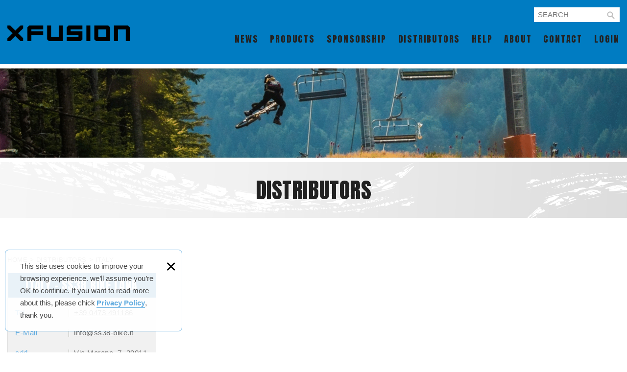

--- FILE ---
content_type: text/html; charset=UTF-8
request_url: https://www.xfusionshox.com/branch/26/1.htm
body_size: 5082
content:
<!DOCTYPE html> 
	<html lang="zh-Hant" class="no-js">
<head>
<meta charset="UTF-8">
<link rel="alternate" hreflang="x-default" href="https://www.xfusionshox.com/"><link rel="alternate" hreflang="en" href="https://www.xfusionshox.com/"><link rel="canonical" href="https://www.xfusionshox.com/branch/26/1.htm" />
<meta name="copyright" content="XFUSION" />
<title>DISTRIBUTORS(PAGE 1) - XFUSION</title>
<meta name="description" content="DISTRIBUTORS - XFUSION" />

<meta name="keywords" content="xfusionshox,fork,rear shock,drop post">

<meta property="og:url" content="https://www.xfusionshox.com/branch/26/1.htm" />
<meta name="twitter:title" content="XFUSION">
<meta property="og:image" content="" />
<meta name="twitter:card" content="summary_large_image">
<meta name="twitter:image" content="">


<link rel="stylesheet" type="text/css" href="https://contentbuilder2.newscanshared.com/assets/minimalist-basic/content.css">
<link rel="stylesheet" type="text/css" href="https://contentbuilder2.newscanshared.com/assets/ionicons/css/ionicons.min.css">
<link rel="stylesheet" type="text/css" href="https://www.xfusionshox.com/css/system/editor.css">

<meta http-equiv="X-UA-Compatible" content="IE=edge">
<meta name="viewport" content="width=device-width, initial-scale=1, maximum-scale=1.0, user-scalable=0">


<link rel="shortcut icon" href="https://www.xfusionshox.com/images/common/app_icon/favicon.ico" type="image/x-icon" />
<link rel="apple-touch-icon" sizes="57x57" href="https://www.xfusionshox.com/images/common/app_icon/apple-touch-icon-57x57.png">
<link rel="apple-touch-icon" sizes="60x60" href="https://www.xfusionshox.com/images/common/app_icon/apple-touch-icon-60x60.png">
<link rel="apple-touch-icon" sizes="72x72" href="https://www.xfusionshox.com/images/common/app_icon/apple-touch-icon-72x72.png">
<link rel="apple-touch-icon" sizes="76x76" href="https://www.xfusionshox.com/images/common/app_icon/apple-touch-icon-76x76.png">
<link rel="apple-touch-icon" sizes="114x114" href="https://www.xfusionshox.com/images/common/app_icon/apple-touch-icon-114x114.png">
<link rel="apple-touch-icon" sizes="120x120" href="https://www.xfusionshox.com/images/common/app_icon/apple-touch-icon-120x120.png">
<link rel="apple-touch-icon" sizes="144x144" href="https://www.xfusionshox.com/images/common/app_icon/apple-touch-icon-144x144.png">
<link rel="apple-touch-icon" sizes="152x152" href="https://www.xfusionshox.com/images/common/app_icon/apple-touch-icon-152x152.png">
<link rel="apple-touch-icon" sizes="180x180" href="https://www.xfusionshox.com/images/common/app_icon/apple-touch-icon-180x180.png">
<link rel="icon" type="image/png" href="https://www.xfusionshox.com/images/common/app_icon/favicon-16x16.png" sizes="16x16">
<link rel="icon" type="image/png" href="https://www.xfusionshox.com/images/common/app_icon/favicon-32x32.png" sizes="32x32">
<link rel="icon" type="image/png" href="https://www.xfusionshox.com/images/common/app_icon/favicon-96x96.png" sizes="96x96">
<link rel="icon" type="image/png" href="https://www.xfusionshox.com/images/common/app_icon/android-chrome-192x192.png" sizes="192x192">
<meta name="msapplication-square70x70logo" content="https://www.xfusionshox.com/images/common/app_icon/smalltile.png" />
<meta name="msapplication-square150x150logo" content="https://www.xfusionshox.com/images/common/app_icon/mediumtile.png" />
<meta name="msapplication-wide310x150logo" content="https://www.xfusionshox.com/images/common/app_icon/widetile.png" />
<meta name="msapplication-square310x310logo" content="https://www.xfusionshox.com/images/common/app_icon/largetile.png" />

<link rel="stylesheet" type="text/css" href="https://design.newscanshared.com/css/normalize.css">

<link href="https://fonts.googleapis.com/css?family=Muli|Alike" rel="stylesheet">
<link rel="stylesheet" type="text/css" href="https://design.newscanshared.com/font/icon-font/style.css">

<link rel="stylesheet" type="text/css" href="https://design.newscanshared.com/css/basic.css">
<link rel="stylesheet" type="text/css" href="https://design.newscanshared.com/css/editor.css">

<link rel="stylesheet" type="text/css" href="https://www.xfusionshox.com/css/common/_editor_style.css">

<link rel="stylesheet" type="text/css" href="https://www.xfusionshox.com/css/common/style.css">

<script src="https://design.newscanshared.com/js/jquery.min.js"></script>
<script defer src="https://design.newscanshared.com/js/modernizr.js"></script>

<script type="text/javascript">
	var csrf_value = '3153142cd47a94bff35c86c9e8637ada';
</script>

<!-- Global site tag (gtag.js) - Google Analytics -->
<script async src="https://www.googletagmanager.com/gtag/js?id=UA-145838996-20"></script>
<script>
  window.dataLayer = window.dataLayer || [];
  function gtag(){dataLayer.push(arguments);}
  gtag('js', new Date());

  gtag('config', 'UA-145838996-20');
</script>
    <link rel="stylesheet" type="text/css" href="https://www.xfusionshox.com/css/common/branch.css">
        </head>
<body>
        <div class="wrapper">
        <header class="site-header">
            	<div class="header-sheet">
		<div class="container">
			<div class="content-text">This site uses cookies to improve your browsing experience. we’ll assume you’re OK to continue. If you want to read more about this, please chick<a target="_blank" rel="nofollow noopener noreferrer" href="https://www.xfusionshox.com/privacy.htm">Privacy Policy</a>, thank you.</div>
			<button type="button" class="close-ontop">×</button>
		</div>
	</div>

<div class="container">
        <div class="site-title"><a href="https://www.xfusionshox.com/" class="logo ibtn">XFUSION</a></div>
    
    <div class="top-nav">
        <div class="search-box">
	<form action="https://www.xfusionshox.com/products_search.htm" method="post">
    		<input type="hidden" name="csrf_test_name" value="3153142cd47a94bff35c86c9e8637ada">
    		<input type="text" name="PdSearch" id="PdSearch" class="form-control" placeholder="SEARCH" value="">
						<button class="ibtn search">SEARCH</button>
	</form>
</div>    </div>
    <nav class="site-nav">
        <ul class="menu list-h dropdown-menu">
	<li><a href="https://www.xfusionshox.com/news/all/1.htm">NEWS</a></li>
    <li class="hover-on">
		<a href="https://www.xfusionshox.com/products/all/1.htm">PRODUCTS</a>
		<ul><li class="hover-on"><a href="https://www.xfusionshox.com/products/21.htm">FORK</a><ul><li class="hover-on"><a href="https://www.xfusionshox.com/products_detail/109.htm">RV1 38 DH</a></li><li class="hover-on"><a href="https://www.xfusionshox.com/products/21_67.htm">REZZA 29"</a></li><li class="hover-on"><a href="https://www.xfusionshox.com/products_detail/42.htm">RV1 (27.5" DH/FR)</a></li><li class="hover-on"><a href="https://www.xfusionshox.com/products_detail/108.htm">VENGEANCE 38(29" FR/AM)</a></li><li class="hover-on"><a href="https://www.xfusionshox.com/products/21_22.htm">TRACE36 (29" FR/AM)</a></li><li class="hover-on"><a href="https://www.xfusionshox.com/products/21_25.htm">SWEEP Boost (27.5" AM/TRAIL)</a></li><li class="hover-on"><a href="https://www.xfusionshox.com/products/21_52.htm">SLIDE Boost (29" AM/TRAIL)</a></li><li class="hover-on"><a href="https://www.xfusionshox.com/products/21_28.htm">SLANT (26" AM/TRAIL)</a></li><li class="hover-on"><a href="https://www.xfusionshox.com/products/21_31.htm">RC32 (27.5/29" XC)</a></li><li class="hover-on"><a href="https://www.xfusionshox.com/products_detail/80.htm">VELVET (26/27.5" XC)</a></li><li class="hover-on"><a href="https://www.xfusionshox.com/products/21_57.htm">OEM Fork</a></li></ul></li><li class="hover-on"><a href="https://www.xfusionshox.com/products/20.htm">REAR SHOCK</a><ul><li class="hover-on"><a href="https://www.xfusionshox.com/products/20_69.htm">REZZA</a></li><li class="hover-on"><a href="https://www.xfusionshox.com/products/20_44.htm">O2 PRO</a></li><li class="hover-on"><a href="https://www.xfusionshox.com/products/20_42.htm">H3C</a></li><li class="hover-on"><a href="https://www.xfusionshox.com/products/20_58.htm">H3A</a></li></ul></li><li class="hover-on"><a href="https://www.xfusionshox.com/products/19.htm">DROP POST</a><ul><li class="hover-on"><a href="https://www.xfusionshox.com/products/19_43.htm">MANIC</a></li></ul></li><li class="hover-on"><a href="https://www.xfusionshox.com/products_detail/52.htm">SERVICE VIDEO</a><ul><li class="hover-on"><a href="https://www.xfusionshox.com/products_detail/52.htm">SERVICE VIDEO</a></li></ul></li><li class="hover-on"><a href="https://www.xfusionshox.com/products/66.htm">PRODUCT VIDEO</a></li><li class="hover-on"><a href="https://www.xfusionshox.com/products_detail/122.htm">ISO 4210-10 PASSED</a></li></ul>    </li>
    <li><a href="https://www.xfusionshox.com/donate/all/1.htm">SPONSORSHIP</a></li>
    <li class="hover-on">
		<a href="https://www.xfusionshox.com/branch/all/1.htm">DISTRIBUTORS</a>
				<ul>
							<li><a href="https://www.xfusionshox.com/branch/52.htm">USA</a></li>
							<li><a href="https://www.xfusionshox.com/branch/17.htm">CANADA</a></li>
							<li><a href="https://www.xfusionshox.com/branch/51.htm">UK</a></li>
							<li><a href="https://www.xfusionshox.com/branch/23.htm">GERMANY</a></li>
							<li><a href="https://www.xfusionshox.com/branch/11.htm">AUSTRALIA</a></li>
							<li><a href="https://www.xfusionshox.com/branch/14.htm">BENELUX</a></li>
							<li><a href="https://www.xfusionshox.com/branch/22.htm">FRANCE</a></li>
							<li><a href="https://www.xfusionshox.com/branch/26.htm">ITALY</a></li>
							<li><a href="https://www.xfusionshox.com/branch/32.htm">MEXICO</a></li>
							<li><a href="https://www.xfusionshox.com/branch/34.htm">NEW ZEALAND</a></li>
							<li><a href="https://www.xfusionshox.com/branch/40.htm">POLAND</a></li>
							<li><a href="https://www.xfusionshox.com/branch/45.htm">SPAIN</a></li>
							<li><a href="https://www.xfusionshox.com/branch/46.htm">SOUTH AFRICA </a></li>
							<li><a href="https://www.xfusionshox.com/branch/57.htm">SWEDEN</a></li>
							<li><a href="https://www.xfusionshox.com/branch/47.htm">SWITZERLAND</a></li>
							<li><a href="https://www.xfusionshox.com/branch/59.htm">ARGENTINA</a></li>
							<li><a href="https://www.xfusionshox.com/branch/56.htm">MORE...</a></li>
					</ul>
		    </li>
		<li class="hover-on">
		<a href="https://www.xfusionshox.com/help/all/1.htm">HELP</a>
		<ul><li class="hover-on"><a href="https://www.xfusionshox.com/help/1.htm">ALL OWNER'S MANUALS</a><ul><li class="hover-on"><a href="https://www.xfusionshox.com/help_detail/1.htm">FORK/REAR SHOCK</a></li><li class="hover-on"><a href="https://www.xfusionshox.com/help_detail/16.htm">DROP POST</a></li></ul></li><li class="hover-on"><a href="https://www.xfusionshox.com/help/3.htm">SETUP GUIDE</a><ul><li class="hover-on"><a href="https://www.xfusionshox.com/help_detail/15.htm">FORK</a></li><li class="hover-on"><a href="https://www.xfusionshox.com/help_detail/14.htm">REAR SHOCK</a></li><li class="hover-on"><a href="https://www.xfusionshox.com/help_detail/13.htm">DROP POST</a></li><li class="hover-on"><a href="https://www.xfusionshox.com/help_detail/12.htm">QUICK FLIP REMOTE</a></li></ul></li><li class="hover-on"><a href="https://www.xfusionshox.com/help_detail/5.htm">AIR & COIL SPRING CHART</a></li><li class="hover-on"><a href="https://www.xfusionshox.com/help_detail/6.htm">OIL & AIR VALUE</a></li><li class="hover-on"><a href="https://www.xfusionshox.com/help_detail/18.htm">NEW CATALOG</a><ul><li class="hover-on"><a href="https://www.xfusionshox.com/help_detail/18.htm">AM</a></li><li class="hover-on"><a href="https://www.xfusionshox.com/help/12_14.htm">OE</a></li></ul></li></ul>	</li>
	    <li class="hover-on">
					<a href="https://www.xfusionshox.com/about/4.htm">ABOUT</a>
							<ul>
											<li><a href="https://www.xfusionshox.com/about/4.htm">COMPANY</a></li>
											<li><a href="https://www.xfusionshox.com/about/5.htm">VIDEOS</a></li>
									</ul>
					    </li>
    <li><a href="https://www.xfusionshox.com/contact.htm">CONTACT</a></li>

    
    <li class="hover-on"><a href="https://www.xfusionshox.com/member_login.htm">LOGIN</a>
        <ul>
            <li><a href="https://www.xfusionshox.com/member_login.htm">LOGIN</a></li>                        <li><a href="https://www.xfusionshox.com/videos/all/1.htm">DISTRIBUTORS LOGIN</a></li>
                    </ul>
    </li>

    
    <li><a href="https://www.xfusionshox.com/disclaimer.htm">DISCLAIMER</a></li>
    <li><a href="https://www.xfusionshox.com/terms.htm">TERMS</a></li>
    <li><a href="https://www.xfusionshox.com/privacy.htm">PRIVACY</a></li>
</ul>    </nav>
</div>


<script>
    // 每頁最上面的注意事項
$(document).ready(function(){
  $(".close-ontop").click(function(){
    $('body').addClass('header-active');
    $(".header-sheet").slideUp(500);
  });
});
</script>
        </header>
        <div class="banner">
    <div class="item">
        <img class="lazyload" data-src="https://www.xfusionshox.com/upload/20200120101706xefqz1.gif" src="https://www.xfusionshox.com/upload/20200120101706xefqz1.gif" alt="">
    </div>
</div>        <main class="site-main">
            <header class="main-top">
                <div class="container">
                    <h1 class="main-title">DISTRIBUTORS</h1>
                </div>
            </header>
            <div class="main-content">
                <div class="container">
                    <section class="content">
                        <ol class="breadcrumb list-inline" itemscope itemtype="https://schema.org/BreadcrumbList">
                            <li itemprop="itemListElement" itemscope
                              itemtype="https://schema.org/ListItem">
                                <a itemprop="item" href="https://www.xfusionshox.com/">
                                <span itemprop="name">HOME</span></a>
                                <meta itemprop="position" content="1" />
                            </li>
                            <li itemprop="itemListElement" itemscope
                              itemtype="https://schema.org/ListItem">
                                <a itemprop="item" href="https://www.xfusionshox.com/branch/all/1.htm">
                                <span itemprop="name">DISTRIBUTORS</span></a>
                                <meta itemprop="position" content="2" />
                            </li>
													<li itemprop="itemListElement" itemscope
							  itemtype="https://schema.org/ListItem">
								<a itemprop="item" href="https://www.xfusionshox.com/branch/26/1.htm">
								<span itemprop="name">ITALY</span></a>
								<meta itemprop="position" content="3" />
							</li>
						                        </ol>
                        <ul class="branch-list list-h">
                                                    <li class="item">
                                <div class="box">
                                    <div class="name">ITALY - SS38 BIKE LANA</div>
                                    <div class="txt">
                                        <table class="table shop-info">
                                            <tbody>
                                                                                                <tr>
                                                    <th>Tel</th>
                                                    <td><a href="tel:+39 0473 491186">+39 0473 491186</a></td>
                                                </tr>
                                                                                                <tr>
                                                    <th>E-Mail</th>
                                                    <td><a href="mailto:info@ss38-bike.it">info@ss38-bike.it</a></td>
                                                </tr>
                                                <tr>
                                                    <th>add</th>
                                                    <td>Via Merano, 7, 39011 Lana BZ, Italy</td>
                                                </tr>
                                                <tr>
                                                    <th>website</th>
                                                    <td><a href="https://www.mtb-suedtirol.com/" target="_blank" rel="nofollow noopener noreferrer">https://www.mtb-suedtirol.com/</a></td>
                                                </tr>
                                            </tbody>
                                        </table>
                                    </div>
                                    <div class="btn-box">
                                                                                <a href="https://goo.gl/maps/APr4TyQLrBHZrVHG7" class="btn simple3 btn_style" target="_blank" rel="nofollow noopener noreferrer" title="GOOGLE MAP">GOOGLE MAP</a>
                                    </div>
                                </div>
                            </li>
                                                </ul>
                        <div class="btn-box">
                                                    </div>
                    </section>
                </div>
            </div>
        </main>
        <footer class="site-footer">
            
<div class="footer-top">
    <div class="container">
        <div class="site-map">
            <ul class="list-inline">
                <li><a href="https://www.xfusionshox.com/">HOME</a></li>
                <li><a href="https://www.xfusionshox.com/news/all/1.htm">NEWS</a></li>
                <li><a href="https://www.xfusionshox.com/products/all/1.htm">PRODUCTS</a></li>
                <li><a href="https://www.xfusionshox.com/donate/all/1.htm">SPONSORSHIP</a></li>
                <li><a href="https://www.xfusionshox.com/branch/all/1.htm">DISTRIBUTORS</a></li>
                <li><a href="https://www.xfusionshox.com/help/all/1.htm">HELP</a></li>
                <li><a href="https://www.xfusionshox.com/about/4.htm">ABOUT</a></li>
                <li><a href="https://www.xfusionshox.com/contact.htm">CONTACT</a></li>
                <li><a href="https://www.xfusionshox.com/member_login.htm">LOGIN</a></li>
                <li><a href="https://www.xfusionshox.com/disclaimer.htm">DISCLAIMER</a></li>
                <li><a href="https://www.xfusionshox.com/terms.htm">TERMS</a></li>
                <li><a href="https://www.xfusionshox.com/privacy.htm">PRIVACY</a></li>
            </ul>
        </div>
    </div>
</div>
<div class="footer-bottom">
    <div class="container">
        <ul class="share list-inline">
    <li><a class="btn facebook" href="https://www.facebook.com/XFusionShox/" target="_blank" rel="nofollow noopener noreferrer" title=""><i class="ic ic-facebook"></i></a></li>
        <li><a class="btn instagram" href="https://www.instagram.com/xfusionshox/" target="_blank" rel="nofollow noopener noreferrer" title=""><i class="ic ic-instagram"></i></a></li>
    <li><a class="btn youtube" href="https://www.youtube.com/channel/UCfzUtc-wrBJqjO7jh1uskkw" target="_blank" rel="nofollow noopener noreferrer" title=""><i class="ic ic-caret-right"></i></a></li>
</ul>        <span class="copyright"> Copyright © XFusion. All Rights Reserved. </span><br>
        <span class="author">Designed by : <a href="https://www.newscan.com.tw" title="NEWSCAN" >NEWSCAN</a>
 </span>
    </div>
</div>

        </footer>
    </div>
    <div class="floating top-hide">
    <a href="#" class="ibtn gotop" title="TOP">TOP</a>
</div>
 <div id="mobile-fixed">
    <ul>
        <li><span class="btn toggle-mmenu toggleBtn" data-toggletag="mmenu-open"><i class="ic ic-m-menu"></i></span></li>
        <li><a href="#mobile-search" class="toggleBtn"><i class="ic ic-m-search"></i></a></li>
                <li><a href="https://www.xfusionshox.com/contact.htm"><i class="ic ic-m-contact"></i></a></li>
                        <li><a href="https://www.xfusionshox.com/"><i class="ic ic-m-home"></i></a></li>
    </ul>
</div>
<div id="member-box">
    <ul class="member-list list-v">
        <li><a href="https://www.xfusionshox.com/member_login.htm">會員登入</a></li>
        <li><a href="https://www.xfusionshox.com/member_login_fancybox.htm" class="fancybox-login">會員登入(燈箱)</a></li>
        <li><a href="https://www.xfusionshox.com/member_register.htm">加入會員</a></li>
        <li><a href="https://www.xfusionshox.com/member_forgot.htm">忘記密碼</a></li>
        <li><a href="https://www.xfusionshox.com/member_password.htm">密碼修改</a></li>
        <li><a href="https://www.xfusionshox.com/order.htm">訂單查詢</a></li>
        <li><a href="https://www.xfusionshox.com/member_edit.htm">個人資料修改</a></li>
        <li><a href="https://www.xfusionshox.com/member_login.htm">會員登出</a></li>
        <li><a href="https://www.xfusionshox.com/paid_inform.htm">填寫匯款通知</a></li>
    </ul>
</div>
<div id="mobile-search">
    <div class="search-box">
	<form action="https://www.xfusionshox.com/products_search.htm" method="post">
    		<input type="hidden" name="csrf_test_name" value="3153142cd47a94bff35c86c9e8637ada">
    		<input type="text" name="PdSearch" id="PdSearch" class="form-control" placeholder="SEARCH" value="">
						<button class="ibtn search">SEARCH</button>
	</form>
</div></div>
<span class="btn toggle-mmenu-cover toggleBtn" data-toggletag="mmenu-open"></span>
<div id="mobile-menu">
    <div class="language-menu">
                <span class="btn toggle-mmenu-close toggleBtn" data-toggletag="mmenu-open"><i class="ic ic-m-close"></i></span>
    </div>
    <div class="main-menu">
                <ul class="menu list-h dropdown-menu">
	<li><a href="https://www.xfusionshox.com/news/all/1.htm">NEWS</a></li>
    <li class="hover-on">
		<a href="https://www.xfusionshox.com/products/all/1.htm">PRODUCTS</a>
		<ul><li class="hover-on"><a href="https://www.xfusionshox.com/products/21.htm">FORK</a><ul><li class="hover-on"><a href="https://www.xfusionshox.com/products_detail/109.htm">RV1 38 DH</a></li><li class="hover-on"><a href="https://www.xfusionshox.com/products/21_67.htm">REZZA 29"</a></li><li class="hover-on"><a href="https://www.xfusionshox.com/products_detail/42.htm">RV1 (27.5" DH/FR)</a></li><li class="hover-on"><a href="https://www.xfusionshox.com/products_detail/108.htm">VENGEANCE 38(29" FR/AM)</a></li><li class="hover-on"><a href="https://www.xfusionshox.com/products/21_22.htm">TRACE36 (29" FR/AM)</a></li><li class="hover-on"><a href="https://www.xfusionshox.com/products/21_25.htm">SWEEP Boost (27.5" AM/TRAIL)</a></li><li class="hover-on"><a href="https://www.xfusionshox.com/products/21_52.htm">SLIDE Boost (29" AM/TRAIL)</a></li><li class="hover-on"><a href="https://www.xfusionshox.com/products/21_28.htm">SLANT (26" AM/TRAIL)</a></li><li class="hover-on"><a href="https://www.xfusionshox.com/products/21_31.htm">RC32 (27.5/29" XC)</a></li><li class="hover-on"><a href="https://www.xfusionshox.com/products_detail/80.htm">VELVET (26/27.5" XC)</a></li><li class="hover-on"><a href="https://www.xfusionshox.com/products/21_57.htm">OEM Fork</a></li></ul></li><li class="hover-on"><a href="https://www.xfusionshox.com/products/20.htm">REAR SHOCK</a><ul><li class="hover-on"><a href="https://www.xfusionshox.com/products/20_69.htm">REZZA</a></li><li class="hover-on"><a href="https://www.xfusionshox.com/products/20_44.htm">O2 PRO</a></li><li class="hover-on"><a href="https://www.xfusionshox.com/products/20_42.htm">H3C</a></li><li class="hover-on"><a href="https://www.xfusionshox.com/products/20_58.htm">H3A</a></li></ul></li><li class="hover-on"><a href="https://www.xfusionshox.com/products/19.htm">DROP POST</a><ul><li class="hover-on"><a href="https://www.xfusionshox.com/products/19_43.htm">MANIC</a></li></ul></li><li class="hover-on"><a href="https://www.xfusionshox.com/products_detail/52.htm">SERVICE VIDEO</a><ul><li class="hover-on"><a href="https://www.xfusionshox.com/products_detail/52.htm">SERVICE VIDEO</a></li></ul></li><li class="hover-on"><a href="https://www.xfusionshox.com/products/66.htm">PRODUCT VIDEO</a></li><li class="hover-on"><a href="https://www.xfusionshox.com/products_detail/122.htm">ISO 4210-10 PASSED</a></li></ul>    </li>
    <li><a href="https://www.xfusionshox.com/donate/all/1.htm">SPONSORSHIP</a></li>
    <li class="hover-on">
		<a href="https://www.xfusionshox.com/branch/all/1.htm">DISTRIBUTORS</a>
				<ul>
							<li><a href="https://www.xfusionshox.com/branch/52.htm">USA</a></li>
							<li><a href="https://www.xfusionshox.com/branch/17.htm">CANADA</a></li>
							<li><a href="https://www.xfusionshox.com/branch/51.htm">UK</a></li>
							<li><a href="https://www.xfusionshox.com/branch/23.htm">GERMANY</a></li>
							<li><a href="https://www.xfusionshox.com/branch/11.htm">AUSTRALIA</a></li>
							<li><a href="https://www.xfusionshox.com/branch/14.htm">BENELUX</a></li>
							<li><a href="https://www.xfusionshox.com/branch/22.htm">FRANCE</a></li>
							<li><a href="https://www.xfusionshox.com/branch/26.htm">ITALY</a></li>
							<li><a href="https://www.xfusionshox.com/branch/32.htm">MEXICO</a></li>
							<li><a href="https://www.xfusionshox.com/branch/34.htm">NEW ZEALAND</a></li>
							<li><a href="https://www.xfusionshox.com/branch/40.htm">POLAND</a></li>
							<li><a href="https://www.xfusionshox.com/branch/45.htm">SPAIN</a></li>
							<li><a href="https://www.xfusionshox.com/branch/46.htm">SOUTH AFRICA </a></li>
							<li><a href="https://www.xfusionshox.com/branch/57.htm">SWEDEN</a></li>
							<li><a href="https://www.xfusionshox.com/branch/47.htm">SWITZERLAND</a></li>
							<li><a href="https://www.xfusionshox.com/branch/59.htm">ARGENTINA</a></li>
							<li><a href="https://www.xfusionshox.com/branch/56.htm">MORE...</a></li>
					</ul>
		    </li>
		<li class="hover-on">
		<a href="https://www.xfusionshox.com/help/all/1.htm">HELP</a>
		<ul><li class="hover-on"><a href="https://www.xfusionshox.com/help/1.htm">ALL OWNER'S MANUALS</a><ul><li class="hover-on"><a href="https://www.xfusionshox.com/help_detail/1.htm">FORK/REAR SHOCK</a></li><li class="hover-on"><a href="https://www.xfusionshox.com/help_detail/16.htm">DROP POST</a></li></ul></li><li class="hover-on"><a href="https://www.xfusionshox.com/help/3.htm">SETUP GUIDE</a><ul><li class="hover-on"><a href="https://www.xfusionshox.com/help_detail/15.htm">FORK</a></li><li class="hover-on"><a href="https://www.xfusionshox.com/help_detail/14.htm">REAR SHOCK</a></li><li class="hover-on"><a href="https://www.xfusionshox.com/help_detail/13.htm">DROP POST</a></li><li class="hover-on"><a href="https://www.xfusionshox.com/help_detail/12.htm">QUICK FLIP REMOTE</a></li></ul></li><li class="hover-on"><a href="https://www.xfusionshox.com/help_detail/5.htm">AIR & COIL SPRING CHART</a></li><li class="hover-on"><a href="https://www.xfusionshox.com/help_detail/6.htm">OIL & AIR VALUE</a></li><li class="hover-on"><a href="https://www.xfusionshox.com/help_detail/18.htm">NEW CATALOG</a><ul><li class="hover-on"><a href="https://www.xfusionshox.com/help_detail/18.htm">AM</a></li><li class="hover-on"><a href="https://www.xfusionshox.com/help/12_14.htm">OE</a></li></ul></li></ul>	</li>
	    <li class="hover-on">
					<a href="https://www.xfusionshox.com/about/4.htm">ABOUT</a>
							<ul>
											<li><a href="https://www.xfusionshox.com/about/4.htm">COMPANY</a></li>
											<li><a href="https://www.xfusionshox.com/about/5.htm">VIDEOS</a></li>
									</ul>
					    </li>
    <li><a href="https://www.xfusionshox.com/contact.htm">CONTACT</a></li>

    
    <li class="hover-on"><a href="https://www.xfusionshox.com/member_login.htm">LOGIN</a>
        <ul>
            <li><a href="https://www.xfusionshox.com/member_login.htm">LOGIN</a></li>                        <li><a href="https://www.xfusionshox.com/videos/all/1.htm">DISTRIBUTORS LOGIN</a></li>
                    </ul>
    </li>

    
    <li><a href="https://www.xfusionshox.com/disclaimer.htm">DISCLAIMER</a></li>
    <li><a href="https://www.xfusionshox.com/terms.htm">TERMS</a></li>
    <li><a href="https://www.xfusionshox.com/privacy.htm">PRIVACY</a></li>
</ul>    </div>
    <div class="share-menu">
        <ul class="share list-inline">
    <li><a class="btn facebook" href="https://www.facebook.com/XFusionShox/" target="_blank" rel="nofollow noopener noreferrer" title=""><i class="ic ic-facebook"></i></a></li>
        <li><a class="btn instagram" href="https://www.instagram.com/xfusionshox/" target="_blank" rel="nofollow noopener noreferrer" title=""><i class="ic ic-instagram"></i></a></li>
    <li><a class="btn youtube" href="https://www.youtube.com/channel/UCfzUtc-wrBJqjO7jh1uskkw" target="_blank" rel="nofollow noopener noreferrer" title=""><i class="ic ic-caret-right"></i></a></li>
</ul>    </div>
</div>
<script defer src="https://design.newscanshared.com/js/jquery.scrollTo/jquery.scrollTo.min.js"></script>

<script defer src="https://design.newscanshared.com/js/basic.js"></script>
<script defer src="https://www.xfusionshox.com/scripts/main.js"></script>
<script async src="https://www.xfusionshox.com/scripts/lazysizes.min.js"></script>

<link href="https://www.xfusionshox.com/scripts/system/alertify.js-0.3.11/alertify.core.css" rel="stylesheet">  
<link href="https://www.xfusionshox.com/scripts/system/alertify.js-0.3.11/alertify.default.css" rel="stylesheet">  
<script defer src="https://www.xfusionshox.com/scripts/system/alertify.js-0.3.11/alertify.min.js"></script> 
<script type="text/javascript">
	function reset () {
		alertify.set({
			labels : {
				ok     : "OK",
				cancel : "CANCEL"
			},
			delay : 5000,
			buttonReverse : true,
			buttonFocus   : "ok"
		});
	}
</script>
<script type="text/javascript">
	$(document).ready(function() {
	    $('#Imageid').parent('a').click(function() {
	    	$.ajax({
	    		type: "get",
	    		url:  'https://www.xfusionshox.com/ajax/captcha_show.htm',
	    		success: function(msg){
	    			$('#Imageid').parent('a').html(msg);
	    		}		
	    	});
	        return false;
	    });
	});
</script>





<script type="text/javascript">
 var showtype;
 $('.btn-box a').on('click',function(){
     showtype = location.hash;
     var href1 = $(this).attr('href').toString().split("#");
     var href = href1[0];
     $(this).attr('href',href+showtype);
 });
 function changePage() {
  var page = $('#page_s :selected').val();
  showtype = location.hash;
  location.href = page+showtype;
 }
</script>

<script language="javascript" >
	function check(obj){       
		var re=/https?|www|([a-z0-9+!*(),;?&=$_.-]+(:[a-z0-9+!*(),;?&=$_.-]+)?)?([a-z0-9-.]*^(?!.*@).*)\.([a-z]{2,4})(:[0-9]{2,5})?(\/([a-z0-9+$_%-]\.?)+)*\/?(\?[a-z+&\$_.-][a-z0-9;:&%=+\/$_.-]*)?(#[a-z_.-][a-z0-9+$%_.-]*)?/gmi;
			if (re.test(obj.value)) { //網址稽核不區分大小寫(不能有http、www與網址)
				// obj.value="";
				alertify.alert("Can not enter URL", function () {
				});
				return false;
			}
	}
</script>
</body>
</html>


--- FILE ---
content_type: text/css
request_url: https://www.xfusionshox.com/css/common/_editor_style.css
body_size: 1731
content:
/*********** Ã¥â€°ÂÃ¥Â¾Å’Ã¥ÂÂ°Ã§Â·Â¨Ã¨Â¼Â¯Ã¥â„¢Â¨Ã¥Ââ‚¬Ã¥Â¡Å Ã¥â€¦Â±Ã§â€Â¨Ã§Å¡â€žCSSÃ¨Â¨Â­Ã¥Â®Å¡ ***********/

img {
    max-width: 100%;
    max-height: 100%;
    height: auto !important;
    display: inline-block;
    vertical-align: middle;
    line-height: 1;
}
.clearfix:after {
    visibility: hidden;
    display: block;
    font-size: 0;
    content: " ";
    clear: both;
    height: 0;
}
/* start commented backslash hack \*/
* html .clearfix { height: 1%; }
.clearfix { display: block; }

.col {
    box-sizing: border-box;
}

.about-layout {
    margin: 0 -30px;
}
.about-layout .row {
    display: table;
    width: 100%;
    table-layout: fixed;
    border-spacing: 30px 0;
}
.about-layout .col {
    display: table-cell;
    vertical-align: middle;
    width: 50%;
}
.about-title {
    color: #228dcc;
    font-size: 33px;
    letter-spacing: 3px;
    font-weight: normal;
    text-align: center;
    line-height: 1.2;
    margin: 0 0 0.8em;
}
.news-title {
    color: #228dcc;
    font-size: 25px;
    letter-spacing: 3px;
    font-weight: normal;
    line-height: 1.2;
    margin: 0 0 15px;
}
.history-title {
    font-size: 25px;
    text-align: center;
    letter-spacing: 2px;
    border-top: 1px solid #ddd;
    margin: 2em 0 0.5em;
}
.history-title span {
    display: inline-block;
    vertical-align: top;
    margin-top: -22px;
    background: #fff;
    padding: 0 40px;
}
.about-layout2 .row {
    margin: 0 -15px;
}
.about-layout2 .col {
    width: 33.33%;
    float: left;
    padding: 0 15px;
}
.products-editor-title {
    color: #228dcc;
    font-size: 33px;
    letter-spacing: 3px;
    font-weight: normal;
    line-height: 1.2;
    margin: 0 0 0.8em;
}
.service-list {
    margin: 0 -2%;
    padding: 0;
    list-style-type: none;
}
.service-list:after {
    visibility: hidden;
    display: block;
    font-size: 0;
    content: " ";
    clear: both;
    height: 0;
}
.service-list .item {
    float: left;
    width: 50%;
    padding: 0 2%;
    margin-bottom: 40px;
    box-sizing: border-box;
}
.service-list .item:nth-child(2n+1) {
    clear: left;
}
.service-list .item:after {
    visibility: hidden;
    display: block;
    font-size: 0;
    content: " ";
    clear: both;
    height: 0;
}
.service-list .box,
.index-service-item {
    display: table;
    width: 100%;
    table-layout: fixed;
}
.service-list .pic-box,
.index-service-item .pic-box {
    display: table-cell;
    vertical-align: top;
    width: 210px;
}
.service-list .pic,
.index-service-item .pic {
    max-width: 200px;
    border: 5px solid #ccc;
    overflow: hidden;
    border-radius: 200px;
}
.service-list .txt-box,
.index-service-item .txt-box {
    display: table-cell;
    vertical-align: middle;
    padding-left: 15px;
}
.service-list .name,
.index-service-item .name {
    font-size: 20px;
    font-weight: bold;
    color: #222;
    line-height: 1.5;
    margin-bottom: 5px;
}

.index-service .row {
    display: table;
    width: 100%;
    table-layout: fixed;
}
.index-service .col {
    display: table-cell;
    vertical-align: middle;
    width: 50%;
    padding: 0 4%;
}
.index-service .col2 {
    border: 1px solid #ddd;
    border-width: 0 0 0 1px;
}
.index-service-list {
    padding: 0;
    margin: 0;
    list-style-type: none;
}
.index-service-list li {
    padding-left: 22px;
    position: relative;
    margin: 6px 0;
}
.index-service-list li:before {
    content: '';
    display: inline-block;
    width: 3px;
    height: 3px;
    border: 3px solid #228dcc;
    border-radius: 6px;
    left: 5px;
    top: 5px;
    position: absolute;
}

.terms-title {
    color: #007CC2;
    font-size: 18px;
    margin: 0 0 5px;
}


.contact-editor {
    max-width: 1000px;
    margin: 0 auto;
}
.contact-editor .col {
    float: left;
    width: 50%;
}
.contact-editor .col2 {
    padding-left: 6%;
}
.contact-map {
    height: 350px;
    border: 1px solid #ddd;
    padding: 5px;
}
.contact-map iframe {
    display: block;
    max-height: 100%;
}
.company-name {
    max-width: 241px;
    margin: 10px 0 30px;
}
.contact-info-list {
    padding: 0;
    margin: 0;
}
.contact-info-list dt {
    color: #047ec3;
    font-size: 16px;
    font-weight: bold;
    margin: 5px 0;
}
.contact-info-list dd {
    margin: 0;
    padding: 0;
}
.contact-info-list .icon {
    background-image: url('../../images/common/contact/info_ic.png');
    width: 30px;
    height: 30px;
    margin: 0 10px 4px 0;
    vertical-align: middle;
}
.contact-info-list .icon.tel { background-position: 0 0; }
.contact-info-list .icon.fax { background-position: 0 100%; }
.contact-info-list a:hover {
    text-decoration: underline;
}
.email-link {
    color: #78b6e7;
    text-decoration: underline;
}

.news-editor .row {
    margin: 0 -20px;
}
.news-editor .col {
    padding: 0 20px;
    float: left;
    width: 50%;
}

/*----- ABOUT -----*/
.about-page {

    
}
.about-page .row {
    margin: 0 auto 30px;
}
.about-page .row:after {
    visibility: hidden;
    display: block;
    font-size: 0;
    content: ' ';
    clear: both;
    height: 0;
}
.about-page .col {
    width: 40%;
    -webkit-box-sizing: border-box;
    -moz-box-sizing: border-box;
    box-sizing: border-box;
    float: left;
}
.about-page .col+.col {
    width:55%;
}
.about-page .col+.col {
    margin-left: 5%;
}
.about-page .col-3 {
    width: 54%;
}
.about-page .col-4 {
    width: 45%;
    margin: 0 auto;
    text-align: center;
}
.about-page .col .title {
    color: #5F5F60;
    font-size: 32px;
    text-align: left;
    font-family: 'Anton', sans-serif;
    margin: auto;
    letter-spacing: 0.2em;
    line-height: 1.4;
    margin-bottom: 27px;
}

.about-page .col .txt {
    text-align: center;
    margin: auto;
}

@media screen and (max-width: 1200px){
.about-page .col {
    float: none;
    margin:0 auto 20px;
    width: 100%;
    text-align: center;
}
.about_txt{
    text-align: left;
}
}

@media screen and (max-width: 1400px) {
    .index-service .col1 {
        padding-left: 2%;
    }
    .index-service .col2 {
        padding-right: 2%;
    }
}
@media screen and (max-width: 1300px) {
    .service-list {
        max-width: 960px;
        margin: 0 auto;
    }
    .service-list .item {
        width: 100%;
        display: block;
    }
    .index-service .col1 {
        padding-left: 0;
    }
    .index-service .col2 {
        padding-right: 0;
    }
}
@media screen and (max-width: 1000px) {
    .about-layout {
        margin: 0;
    }
    .about-layout .row,
    .about-layout .col {
        display: block;
        width: auto;
    }
    .about-layout .col {
        padding: 0 0 1.5em;
    }
    .news-editor .col {
        width: 100%;
    }
    .index-service .row,
    .index-service .col {
        display: block;
        width: auto;
    }
    .index-service .col {
        padding: 0;
    }
    .index-service .col2 {
        padding-top: 25px;
        margin-top: 30px;
        border-width: 1px 0 0;
    }
}
@media screen and (max-width: 767px) {
    .about-layout2 .col {
        float: none;
        width: auto;
        padding-bottom: 2em;
    }
    .about-title {
        font-size: 24px;
    }
    .history-title {
        font-size: 20px;
    }
    .history-title span {
        padding: 0 20px;
        margin-top: -18px;
    }
    .contact-editor .col {
        width: 100%;
        padding: 0;
    }
    .contact-map {
        height: 300px;
        margin-bottom: 1.8em;
    }
    .about-page .col .title{
        font-size: 28px;
        margin:0 auto 15px;
    }
    .about-page .col+.col{
        width: 100%;
        margin: 0 auto;
    }
}
@media screen and (max-width: 639px) {
    .service-list .item,
    .service-list .pic-box,
    .service-list .txt-box,
    .index-service-item,
    .index-service-item .pic-box,
    .index-service-item .txt-box {
        display: block;
        float: none;
        width: auto;
        margin: 0 auto 20px;
    }
    .service-list .item {
        margin-bottom: 40px;
        max-width: 360px;
        padding: 0;
    }
    .service-list .pic-box,
    .index-service-item .pic-box {
        max-width: 210px;
        height: auto;
    }
    .service-list .txt-box,
    .index-service-item .txt-box {
        padding-left: 0;
    }
    .service-list .name,
    .index-service-item .name {
        text-align: center;
    }
}
@media screen and (max-width: 600px) {
    .contact-map {
        height: 200px;
    }
}

--- FILE ---
content_type: text/css
request_url: https://www.xfusionshox.com/css/common/style.css
body_size: 7662
content:
@charset 'utf-8';
@import url('https://fonts.googleapis.com/css?family=Anton');
.lazyload,.lazyloaded{
    width: 100%;
}

/*------------ basic ------------*/
body {
    font-family: Arial, '微軟正黑體',  '文泉驛正黑', 'WenQuanYi Zen Hei', '儷黑 Pro', 'LiHei Pro','Microsoft JhengHei',  '微软雅黑', 'メイリオ', '맑은 고딕', sans-serif;
    color: #666;
    font-size: 15px;
    line-height: 1.7;
    letter-spacing: 0.035em;
}
.container {
    padding: 0 15px;
    max-width: 1470px;
}
.list-h > li a, .list-h .item a, .list-v li a{
    display: inline-block;
}
.box{
    display: block;
    position: relative;
}
.site-main{
    padding: 0 0 100px;
}
/*------------ / basic ------------*/
/*--- 隱私權 ---*/

.header-sheet {
    position: fixed;
    max-width: 100%;
    bottom: 43px;
    left: 10px;
    width: 320px;
    padding: 20px 25px 20px 15px;
    height: auto;
    text-align: left;
    z-index: 9999;
    background-color: rgba(255,255,255,0.9);
    color: #444;
    border-radius: 8px;
    border:solid 1px #64ade0;
    letter-spacing: 0;
}
.header-sheet .close-ontop {
    color: #000;
    opacity: 1;
    font-size: 2.4rem;
    position: absolute;
    right: -14px;
    top: 13px;
    transform: translateY(-50%);
    font-weight: 100;
}
button.close-ontop {
    -webkit-appearance: none;
    padding: 0;
    cursor: pointer;
    background: 0 0;
    border: 0;
    }
.close-ontop {
    float: right;
    font-size: 21px;
    font-weight: 700;
    line-height: 1;
    color: #000;
    text-shadow: 0 1px 0 #fff;
    filter: alpha(opacity=20);
    opacity: .2;
}
.header-sheet a {
    color:#64ade0;
    font-weight: bold;
    padding-left: 3px;
    text-decoration: underline;
    text-underline-position: under;
}
/*---! 隱私權 ---*/
/*------------ icon ------------*/
.icon {
    text-indent: 100%;
    white-space: nowrap;
    overflow: hidden;
    text-align: left;
    display: inline-block;
    vertical-align: middle;
    background-repeat: no-repeat;
    background-image: url('../../images/common/icons.png');
    width: 25px;
    height: 25px;
}
.icon.require {
    background: #007CC2;
    width: 8px;
    height: 8px;
    border-radius: 8px;
    margin: 0 3px 3px;
}

/*------------ / icon ------------*/

/*------------ btn ------------*/

.share .btn {
    color: #fff;
    font-size: 34px;
    width: 60px;
    height: 60px;
    line-height: 60px;
    border-radius: 30px;
    background: #bbb;
    margin: 0 12px;
}
.share .btn:hover {
    background: #50bdf7;
}
.share .btn .ic {
    vertical-align: middle;
    margin-bottom: 5px;
}
.ibtn.fb-fans-page {
    background-image: url('../../images/common/fb_page.png');
    width: 100px;
    height: 100px;
}
.ibtn.fb-fans-page:hover {
    opacity: 0.75;
}
.ibtn.more {
    background-image: url('../../images/common/btn_more.png');
    width: 101px;
    height: 29px;
}

.btn.simple {
    max-width: 168px;
    width: 100%;
    height: 36px;
    color: #FFF;
    font-size: 15px;
    letter-spacing: 0.05em;
    line-height: 36px;
    border-radius: 20px;
    position: relative;
    margin: 0 8px 10px;
}
.btn.simple:hover {
    letter-spacing: 0.2em;
}
.btn.simple .ic {
    vertical-align: middle;
    font-size: 22px;
    margin: 0 6px 6px;
}
.btn.simple .ic-angle-right{
    position:relative;
    top:1px;
}
.btn.simple2 {
    width: 100%;
    max-width: 356px;
    color: #fff;
    background: #000;
    font-size: 16px;
    font-weight: bold;
    line-height: 35px;
    box-shadow: 0 0 10px 0 rgba(0,0,0,0.5);
}
.btn.simple2:hover {
    background: #007CC2;
}
.btn.simple3 {
    width: 100%;
    color: #fff;
    
    font-size: 20px;
    
    
    letter-spacing: 0.08em;
}
.btn.simple3:hover {
    
}
.btn.simple3.btn_style:hover:before{
transform: translateX(1000px)  skewX(-15deg);  
}
.btn.simple3.btn_style:hover:after{
transform: translateX(1000px) skewX(-15deg);  
}
.btn.normal {
    color: #fff;
    /* background: #fff; */
    /* font-size: 14px; */
    padding: 0 10px;
    min-width: 160px;
    /* line-height: 32px; */
    /* border: 1px solid #999; */
    margin: 0 2px 10px;
}
.btn.normal:hover {
    border-color: #228dcc;
}
.btn.normal .icon {
    margin: 0 4px 3px 0;
}
.btn.normal .icon.home {
    background-position: 0 0;
}
.btn.normal .icon.cart {
    background-position: -25px 0;
}
.btn.normal .icon.cart2 {
    background-position: -50px 0;
}
.btn.normal .icon.order {
    background-position: -75px 0;
}
.btn.normal .icon.money {
    background-position: -100px 0;
}
.btn.pure {
    color: #007CC2;
    line-height: 30px;
    margin: 0 5px 10px;
    text-decoration: underline;
}
.btn.pure:hover {
    color: #888;
    text-decoration: none;
}
/*----- btn_style -------*/
.btn_style{
    font-family: 'Anton', sans-serif;
  background: #333;
  color: #ccc;
  width: 150px;
  height: 50px;
  line-height: 50px;
  border: 0;
  font-size: 18px;
  border-radius: 4px;
  transition:all  .3s ease;
  overflow: hidden;
  position: relative;
}

  .btn_style:before{
    content: '';
    display: block;
    position: absolute;
    background: rgba(255,255,255,0.5);
    width: 60px;
    height: 100%;
    left: 0;
    top: 0;
    opacity: .5;
    filter: blur(30px);
    transform: translateX(-100px)  skewX(-15deg);
    transition:all  .7s ease;
  }
  .btn_style:after{
    content: '';
    display: block;
    position: absolute;
    background: rgba(255,255,255,0.2);
    width: 30px;
    height: 100%;
    left: 30px;
    top: 0;
    opacity: 0;
    filter: blur(5px);
    transform: translateX(-100px) skewX(-15deg);
    transition:all  .7s ease;
  }
  .btn_style:hover{
    background: #228dcc;
  }
  .btn_style:hover:before{
    transform: translateX(300px)  skewX(-15deg);  
    opacity: 0.6;
    
  }
  .btn_style:hover:after{
    transform: translateX(300px) skewX(-15deg);  
    opacity: 1;
    
  }
/*------------ / btn ------------*/

/*------------ site_header ------------*/
.site-header {
    position: fixed;
    top: 0;
    width: 100%;
    background:#007cc2;
    z-index: 999;
}
.wrapper{
    padding-top: 131px;
}
.site-title {
    position: relative;
    z-index: 5;
    float: left;
    padding: 48px 0 43px;
}
.site-title .logo {
    background: url('../../images/common/logo.png') 50% 50% no-repeat;
    background-size: contain;
    width: 309px;
    height: 40px;
    transition: all .3s ease;
}
.site-title .logo:hover {
    opacity: .7;
}


.top-nav {
    position: absolute;
    z-index: 10;
    right: 15px;
    top: 15px;
}
.top-nav > * {
    display: inline-block;
    vertical-align: middle;
}
.top-nav .icon {
    margin: 0 3px 3px 0;
}
.top-nav .icon.lock  { background-position: -100px -25px; }
.top-nav .icon.order { background-position:  -75px -25px; }
.top-nav .icon.money { background-position:  -50px -25px; }
.top-nav .icon.cart  { background-position:  -25px -25px; }

.func-menu {
    margin-right: 10px;
}
.func-menu > li+li:before {
    content: '';
    display: inline-block;
    vertical-align: middle;
    width: 1px;
    height: 18px;
    background: url('../../images/common/border_dot_v.png') repeat-y;
}
.func-menu > li > a {
    font-family: 'Century Gothic', CenturyGothic, AppleGothic, 'Muli', '文泉驛正黑', 'WenQuanYi Zen Hei', '儷黑 Pro', 'LiHei Pro', '微軟正黑體', 'Microsoft JhengHei',  '微软雅黑', 'メイリオ', '맑은 고딕', sans-serif;
    color: #555;
    font-size: 13px;
    letter-spacing: 0.05em;
    line-height: 28px;
    padding: 0 10px;
}
.func-menu > li > a:hover {
    color: #228dcc;
}
.func-menu li.gocart {
    position: relative;
}
.func-menu li.gocart:before {
    display: none;
}
.func-menu li.gocart > a {
    padding: 0;
}
.func-menu li.gocart.active > a,
.func-menu li.gocart > a:hover {
    text-decoration: none;
}
.func-menu li.gocart > a .qty {
    display: inline-block;
    color: #fff;
    font-size: 16px;
    font-weight: bold;
    text-align: center;
    background: #228dcc;
    line-height: 25px;
    min-width: 25px;
    padding: 0 5px;
    border-radius: 25px;
    box-sizing: border-box;
    position: relative;
    bottom: 7px;
    left: -2px;
}
.func-menu li.gocart.active > a .qty:after,
.func-menu li.gocart > a:hover .qty:after {
    content: '';
    display: block;
    border-top: 1px solid #000;
    position: absolute;
    left: 3px;
    right: 3px;
    bottom: -5px;
}
.func-menu .cart-box {
    position: absolute;
    z-index: 10;
    right: 0;
    top: 100%;
    width: 300px;
    border: 2px solid #228dcc;
    background: #fff;
    padding: 1px;
    visibility: hidden;
    pointer-events: none;
    opacity: 0;
    transition: all 0.3s;
    -webkit-transform: rotateX(-90deg);
            transform: rotateX(-90deg);
    -webkit-transform-origin: 50% 0;
        -ms-transform-origin: 50% 0;
            transform-origin: 50% 0;
}
.func-menu .gocart.active .cart-box {
    pointer-events: visible;
    visibility: visible;
    opacity: 1;
    -webkit-transform: rotateX(0);
            transform: rotateX(0);
}
.func-menu .cart-box .btn {
    width: 100%;
    background: #aaa;
    color: #fff;
    font-size: 18px;
    font-weight: bold;
    line-height: 39px;
    letter-spacing: 0.05em;
}
.func-menu .cart-box .btn:hover {
    background: #228dcc;
}
.func-menu .cart-box .btn .ic {
    font-size: 22px;
    vertical-align: middle;
    margin: 0 0 6px 5px;
}
.func-menu .cart-list {
    padding: 4px;
}
.func-menu .cart-list li+li {
    border-top: 1px dashed #bbb;
}
.func-menu .cart-list a {
    display: block;
    overflow: hidden;
    padding: 8px;
}
.func-menu .cart-list a:hover {
    background: #eee;
}
.func-menu .cart-list .pic {
    float: left;
}
.func-menu .cart-list .txt {
    color: #999;
    margin-left: 90px;
    line-height: 1.7;
}
.func-menu .cart-list .name {
    display: block;
    white-space: nowrap;
    -ms-text-overflow: ellipsis;
    text-overflow: ellipsis;
    overflow: hidden;
    color: #000;
    font-size: 15px;
}
.func-menu .cart-list a:hover .name {
    text-decoration: underline;
}
.func-menu .cart-list .qty {
    color: #F2856C;
}

.top-nav .language .btn {
    display: none;
}
.top-nav .language li a {
    border: 1px solid #DBDBDB;
    color: #aaa;
    width: 66px;
    line-height: 26px;
    font-size: 13px;
    text-align: center;
    padding: 0 5px;
}
.top-nav .language li a:hover {
    color: #228dcc;
    border-color: #228dcc;
}

.site-nav {
    position: relative;
    padding-top: 62px;
    margin-left: 320px;
    text-align: right;
}
.site-nav > * {
    display: inline-block;
    vertical-align: middle;
}
.site-nav .menu {
    text-align: center;
    margin: 0 -12px;
}
.site-nav .menu li {
    position: relative;
}
.site-nav .menu li a {
    display: block;
    line-height: 1.4;
}
.site-nav .menu > li {
    padding: 0 7px;
}
.site-nav .menu > li > a {
    color: #222;
    font-family: 'Anton', sans-serif;
    font-size: 18px;
    letter-spacing: 0.1em;
    padding: 5px 12px;
    box-sizing: border-box;
    transition: all .3s ease;
}
.site-nav .menu > li:nth-last-child(-n+3) {
    display: none;
}
.site-nav .menu > li > a:hover,
.site-nav .menu > li.active > a {
    color: #fff;
}
.site-nav .menu > li > a span {
    display: block;
    color: #fff;
    font-family: 'Lily Script One', cursive;
    font-size: 20px;
    font-weight: normal;
    letter-spacing: 0.1em;
}
.site-nav .menu ul {
    display: none;
    font-family: Arial, '微軟正黑體', 'Microsoft JhengHei', '微软雅黑', 'メイリオ', '맑은 고딕', sans-serif;
    position: absolute;
    background-color: #fff;
    z-index: 600;
    width: 208px;
    border: 3px solid #ddd;
    box-sizing: border-box;
}
.site-nav .menu > li > ul {
    top: 125%;
    left: 50%;
    margin-left: -104px
}
.site-nav .menu > li > ul:before {
    content: ' ';
    display: block;
    position: absolute;
    bottom: calc(100% + 3px);
    left: calc(50% - 5px);
    width: 0;
    height: 0;
    border-style: solid;
    border-width: 0 5px 7px 5px;
    border-color: transparent transparent #ddd transparent;
}
.site-nav .menu ul li+li {
    border-top: 1px solid #e8e8e8;
    background: url(../../images/common/menu_border.png) no-repeat 50% 0;
}
.site-nav .menu ul li a {
    font-size: 14px;
    text-align: center;
    padding: 8px;
    border: 1px solid #fff;
}
.site-nav .menu ul li a:hover,
.site-nav .menu ul li.active > a {
    color: #fff;
    background: #047ec3;
}
.site-nav .menu ul ul {
    left: 100%;
    top: 0;
}

.site-header .search-box {
    position: relative;
    width: 185px;
    box-sizing: border-box;
    padding-left: 10px;
    margin-left: 10px;
}

.site-header .search-box .form-control {
    border: 0;
    height: 30px;
    line-height: 30px;
    margin: 0;
    padding: 0 42px 0 8px;
}
.site-header .search-box .form-control:focus {
    border-color: #FBCFC7;
}
.site-header .search-box .ibtn.search {
    background-image: url(../../images/common/btn_search.png);
    width: 30px;
    height: 30px;
    position: absolute;
    right: 3px;
    top: 1px;
}

/*------------ / site_header ------------*/

/*------------ banner ------------*/
.banner {
    position: relative;
}
/*------------ / banner ------------*/

/*------------ site_main ------------*/
.main-top {
    background: url(../../images/common/title_bg.jpg) no-repeat;
}
.main-title {
    text-align: center;
    font-size: 45px;
    font-weight: normal;
    color: #212121;
    line-height: 1.2;
    padding: 30px 0;
    margin: 0;
    text-transform: uppercase;
    font-family: 'Anton', sans-serif;
}

.main-content {
    padding: 75px 0 0px;
}
.content {
    min-height: 300px;
    box-sizing: border-box;
}
.content-top {
    margin-bottom: 45px;
}
.content-title {
    color: #000;
    font-size: 31px;
    font-weight: bold;
    line-height: 1.5;
    margin: 0;
    border-left: 3px solid #007cc2;
    padding: 0 0 0 15px;
}
.content-top.text-center {
    text-align: center;
    margin-bottom: 10px;
}
.content-title .keyword {
    color: #228dcc;
    font-size: 0.7em;
}
.shopping-title {
    color: #333;
    font-size: 18px;
    letter-spacing: 0.05em;
    margin-bottom: 10px;
}
.shopping-title .icon {
    background: url('../../images/common/title_ic.png') no-repeat;
    width: 30px;
    height: 30px;
    margin: 0 6px 4px 0;
}
.shopping-title .icon.car {
    background-position: 0 0;
}
.shopping-title .icon.cart {
    background-position: 0 -30px;
}
.shopping-title .icon.money {
    background-position: 0 -60px;
}
.shopping-title .icon.plus {
    background-position: 0 -90px;
}
.shopping-title .icon.user {
    background-position: 0 -120px;
}
.shopping-title .icon.box {
    background-position: 0 -150px;
}
.shopping-title .icon.notice {
    background-position: 0 -180px;
}
.shopping-title .icon.msg {
    background-position: 0 -210px;
}

.btn-box {
    clear: both;
    padding-top: 20px;
    position: relative;
    text-align: center;
}
.btn-box.wide-spacing {
    letter-spacing: 15px;
}
.btn-box.wide-spacing * {
    letter-spacing: 0.1em;
}

.warning-sect {
    padding: 0 0 30px;
}
.site-nav,.site-header,.site-title{
    transition: all .3s ease;
}
.header-fixed .top-nav{
    display: none;
}
.header-fixed .site-nav{
    padding-top: 18px;
}
.header-fixed .site-title {
    padding: 15px 0px;
}
/*------------ / site_main ------------*/

/*------------ contet_nav ------------*/
.content-nav {
    border: 1px solid #ddd;
    text-align: center;
    font-size: 16px;
    margin: 0 0 40px;
}
.content-nav li {
    position: relative;
    margin: 0;
}
.content-nav li a {
    display: block;
    color: #333;
    padding: 8px 24px;
    font-family: 'Anton', sans-serif;
}
.content-nav li a.logout {
    color: #228dcc;
}
.content-nav li a:hover,
.content-nav li.active > a {
    background: #228dcc;
    color: #fff;
}
.content-nav li a.logout:hover,
.content-nav li.active > a.logout {
    background: #000;
    color: #228dcc;
}
.content-nav li a:before {
    content: '';
    display: inline-block;
    position: relative;
    left:-10px;
    top:-5px;
    width: 5px;
    height: 5px;
    background: #228dcc;
    border-radius: 100%;
}
/*------------ / contet_nav ------------*/

/*------------ site_footer ------------*/
/*
.site-footer{
    position:relative;
}
.site-footer:before{
    content:'';
    display:block;
    background: url(../../images/common/bg.png) no-repeat;
    width:1894px;
    height:719px;
    position:absolute;
    z-index:-1;
    left:0;
    bottom:195px;
}*/
.site-footer{
    
}
.bottom_bg{
    position: relative;
    z-index: -1;
    margin:0 0 -65px;
    display: none;
}
.footer-top {
    /* border-top: 1px solid #ddd; */
    /* padding: 20px 0; */
    color: #7F7F7F;
    font-size: 15px;
    letter-spacing: 0.1em;
    text-align: center;
    margin: 0 0 -30px;
    font-family: 'Anton', sans-serif;
}
.footer-top .container {
    background: #ddd;
    padding: 20px 0;
    -webkit-clip-path: polygon(3% 0%, 100% 0%, 97% 100%, 0% 100%);
    clip-path: polygon(3% 0%, 100% 0%, 97% 100%, 0% 100%);
}
.site-map li+li:before {
    content: '|';
    display: inline-block;
    margin: 0 20px;
    letter-spacing: -1px;
}
.site-map a:hover {
    color: #007CC2;
    text-decoration: underline;
}
.footer-bottom {
    /* border-top: 1px solid #ddd; */
    text-align: center;
    color: #B9B9B9;
    font-size: 12px;
    line-height: 1.45;
    padding: 70px 0 50px;
    background: url(../../images/common/footer_bg.jpg) no-repeat;
    background-size: cover;
}
.footer-bottom a:hover {
    text-decoration: underline;
}
.footer-bottom .share {
    margin-bottom: 15px;
}

/*------------ / site_footer ------------*/

/*------------ floating ------------*/
.floating,
.floating.fancybox-margin {
    display: none;
    position: fixed;
    right: 50%;
    bottom: 20%;
    margin-right: -800px;
    z-index: 400;
    transition: all .3s ease;
}
.floating .ibtn.gotop {
    background: url(../../images/common/gotop.png) no-repeat rgba(255,255,255,0.87);
    width:  62px;
    height: 62px;
    border: 1px solid #ddd;
}
.floating .ibtn.gotop:hover {
    background-position: 0 100%;
    border-color: #007CC2;
}

/*------------ / floating ------------*/

/*------------ breadcrumb ------------*/
.breadcrumb {
    color: #999;
    font-size: 13px;
    margin-bottom: 15px;
}
.breadcrumb li,
.breadcrumb li a {
    display: inline;
}
.breadcrumb li+li:before {
    content: '> ';
}
.breadcrumb li a:hover {
    color: #228dcc;
}

/*------------ / breadcrumb ------------*/

/*------------ pagination ------------*/
.pagination-title {
    font-family: 'Anton', sans-serif;
    font-size: 14px;
    
    color: #444;
    position: relative;
    text-align: center;
    padding-bottom: 10px;
    margin-bottom: 20px;
}
.pagination-title:after {
    content: ' ';
    display: block;
    width: 70px;
    height: 1px;
    background: #ddd;
    position: absolute;
    bottom: 0;
    left: 50%;
    margin-left: -35px;
}
.pagination {
    padding: 0;
    margin: 0;
    text-align: center;
    font-size: 14px;
}
.pagination li {
    display: inline-block;
    vertical-align: top;
}
.pagination li a {
    display: block;
    min-width: 28px;
    height: 28px;
    line-height: 24px;
    padding: 0 5px;
    border: 2px solid #888;
    text-align: center;
    color: #888;
    margin: 0 5px;
    border-radius: 20px;
    box-sizing: border-box;
}
.pagination li a:hover,
.pagination li.active a {
    border-color: #228dcc;
    color: #228dcc;
}
.pagination li a.controls {
    padding: 0;
    font-size: 20px;
}
.pagination li a.controls .ic {
    position: relative;
    bottom: -1px;
}
.page-info {
    display: none;
}
.page-info .form-control {
    height: 30px;
    line-height: 28px;
    border: 2px solid #ccc;
    margin: 0;
    border-radius: 8px;
}
.page-info .form-control:focus {
    border-color: #228dcc;
}

/*------------ / pagination ------------*/

/*------------ form ------------*/
.reminder {
    color: #878787;
    font-size: 13px;
    text-align: center;
    position: relative;
    margin: 0 0 30px;
}
.reminder:after {
    content: '';
    display: block;
    border-top: 1px solid #ddd;
    width: 230px;
    margin: 10px auto 0;
}
.reminder strong {
    color: #000;
    font-size: 24px;
    display: inline-block;
    margin-bottom: 10px;
}
.reminder .require-txt {
    display: inline-block;
    color: #333;
    font-size: 15px;
    margin-top: 20px;
}

.form-control {
    display: block;
    width: 100%;
    height: 36px;
    line-height: 34px;
    padding: 0 10px;
    border: 1px solid #aaa;
    background: #fff;
    box-sizing: border-box;
    margin-bottom: 6px;
}
.form-control.sum {
    background: #ddd;
}
.small-9.columns{
    width: 80%;
    display: inline-block;
    box-sizing: border-box;
}
.small-3.columns{
    width: 62px;
    background: none repeat scroll 0% 0% #F2F2F2;
    border: 1px solid #CCC;
    color: #000;
    padding:  0 3px;
    height: 36px;
    line-height:36px;
    display:inline-block;
    text-align: center;
    box-sizing: border-box;
}
.small-4.columns{
    width: 49%;
    display:inline-block;
}
.small-4.columns:nth-child(1){
    margin-right:21px;
}
.form-control:focus {
    outline: none;
    border-color: #228dcc;
}
textarea.form-control {
    padding: 8px 10px;
    line-height: 1.4;
    resize: vertical;
}
.static-control {
    line-height: inherit;
    color: #000;
    font-weight: bold;
    font-size: 14px;
    margin: 0 0 6px;
    padding: 0 5px;
}
.form-title {
    text-align: center;
    font-family: 'Alike', serif;
    font-size: 38px;
    font-weight: normal;
    color: #D3AC72;
    line-height: 1.2;
    margin: 0 0 30px;
    text-transform: uppercase;
}
.form-title:after {
    content: '';
    display: block;
    width: 168px;
    border-top: 1px solid #777;
    margin: 30px auto 0;
}
.form-wrap {
    margin: 0 auto;
}
.form-wrap.type1 {
    max-width: 1134px;
}
.form-wrap.type2 {
    border: 1px solid #ddd;
    max-width: 740px;
}
.form-wrap.type3 {
    max-width: 1000px;
}
.form-box {
    margin: 0 auto;
    box-sizing: border-box;
}
.form-wrap.type2 .form-box {
    max-width: 540px;
    padding: 4% 0 5%;
}
.form-box .row {
    margin: 0 -2%;
}
.form-box .col {
    float: left;
    width: 50%;
    padding: 0 2%;
}
.form-box .required {
    position: relative;
}
.form-box .required:before {
    content: '';
    display: inline-block;
    vertical-align: middle;
    background: #007CC2;
    width: 8px;
    height: 8px;
    border-radius: 8px;
    margin: 0 8px 4px 0;
}
.form-box .form-group {
    padding: 2px 0;
    line-height: 36px;
}
.form-box .form-group:after {
    visibility: hidden;
    display: block;
    font-size: 0;
    content: ' ';
    clear: both;
    height: 0;
}
.form-box .control-label {
    display: block;
    font-size: 14px;
    color: #222;
    line-height: inherit;
    padding-left: 5px;
}
.form-box .control-box {
    position: relative;
}
.form-box .control-box label {
    display: inline-block;
    line-height: inherit;
    margin: 0 10px 6px 5px;
}
.form-box .captcha .form-control {
    display: inline-block;
    vertical-align: top;
    width: 46%;
    max-width: 280px;
}
.form-box .captcha a {
    display: inline-block;
    vertical-align: top;
    color: #bbb;
    font-size: 20px;
    line-height: inherit;
    margin-left: 5px;
    margin-bottom: 6px;
    transition: all .3s ease;
}
.form-box .captcha a:hover {
    color: #228dcc;
}
.form-box .captcha a .ic {
    transition: -webkit-transform .3s;
    transition: transform .3s;
    transition: transform .3s, -webkit-transform .3s;
}
.form-box .captcha a:hover .ic {
    -webkit-transform: rotate(270deg);
        -ms-transform: rotate(270deg);
            transform: rotate(270deg);
}
.form-box .name .radio-box {
    line-height: 36px;
    position: absolute;
    right: 0;
    bottom: 100%;
}
.form-box .name .radio-box label {
    display: inline-block;
    margin-bottom: 0;
}
.form-box .name2 .control-box {
    padding-right: 150px;
}
.form-box .name2 .radio-box {
    line-height: 36px;
    position: absolute;
    right: 0;
    bottom: 0;
}
.form-box .name2 .radio-box label {
    margin-bottom: 0;
}
.form-box .tips {
    line-height: 1.2;
    margin-bottom: 6px;
    color: #007CC2;
    font-size: 13px;
    padding: 0 5px;
}
.form-wrap.type1 .tips {
    min-height: 36px;
    line-height: 18px;
}

.form-box .input-group {
    margin: 0 -3px;
}
.form-box .input-group:after {
    visibility: hidden;
    display: block;
    font-size: 0;
    content: ' ';
    clear: both;
    height: 0;
}
.form-box .input-group .input-box {
    float: left;
    width: 50%;
    padding: 0 3px;
    box-sizing: border-box;
}
.form-box .input-group .form-control {
    display: inline-block;
}

.form-box .name .radio-box {
    line-height: 36px;
    position: absolute;
    right: 0;
    bottom: 100%;
}
.form-box .name .radio-box label {
    display: inline-block;
    margin-bottom: 0;
}
.form-box .psw-account .control-label {
    float: left;
}
.form-box .psw-account .control-box {
    margin-left: 50px;
}
.form-box .address .input-box:last-child {
    width: 100%;
}
.form-box .address2 .input-box {
    width: 22%;
}
.form-box .address2 .input-box:last-child {
    width: 56%;
}
.form-radio,
.form-checkbox {
    display: inline-block;
    position: relative;
}
.form-radio input[type=radio],
.form-checkbox input[type=checkbox] {
    cursor: pointer;
    position: absolute;
    top: 0;
    left: 0;
    opacity: 0!important;
    visibility: hidden;
    outline: 0;
    z-index: 3;
    width: 17px;
    height: 17px;
}
.form-radio:before,
.form-checkbox:before {
    content: '';
    display: inline-block;
    vertical-align: middle;
    background: 50% 0 / 100% auto no-repeat;
    width: 18px;
    height: 18px;
    margin: 0 0 3px;
}
.form-radio:before {
    background-image: url('../../images/common/form_radio.png');
}
.form-checkbox:before {
    background-image: url('../../images/common/form_checkbox.png');
}
.form-radio.checked:before,
.form-checkbox.checked:before {
    background-position: 0 100%;
}

.success-wrap {
    text-align: center;
    padding: 4% 0 0;
}
.success-box {
    text-align: center;
    line-height: 2;
}
.success-msg {
    max-width: 620px;
    border: 1px solid #007CC2;
    color: #007CC2;
    font-size: 19px;
    padding: 6px 15px;
    line-height: 1.5;
    letter-spacing: 0.06em;
    margin: 0 auto 40px;
    border-radius: 8px;
}
.success-msg2 {
    color: #000;
    font-size: 23px;
    font-weight: bold;
    line-height: 1.5;
    margin-bottom: 10px;
    letter-spacing: 0.06em;
}
.success-txt:after {
    content: '';
    display: block;
    border-top: 1px solid #ddd;
    width: 160px;
    margin: 20px auto 0;
}
.success-txt strong {
    color: #000;
    font-size: 16px;
}
.success-txt a {
    text-decoration: underline;
    color: #007CC2;
}
.success-txt a:hover {
    text-decoration: none;
}

/*------------ / form ------------*/

/*------------ table ------------*/
.table-h thead {
    border-top: 1px solid #BBB;
}
.table-h td {
    padding: 12px 6px;
    line-height: 1.4;
    text-align: center;
    min-width: 76px;
}
.table-h .btn-holder {
    min-width: 30px;
}
.table-h thead th {
    color: #777;
    background: #eee;
    padding: 12px;
}
.table-h tbody tr+tr {
    border-top: 1px dashed #bbb;
}
.table-h tfoot tr {
    background: #FFEADF;
    color: #555;
}
.table-h tfoot tr+tr {
    border-top: 1px solid #fff;
}
.table-h tfoot td {
    text-align: right;
    padding: 12px 30px;
}
.table-h tfoot td:last-child {
    width: 15%;
}
.table-h tfoot tr:last-child td {
    color: #f00;
}
.table-h tfoot tr:last-child td:last-child {
    font-size: 16px;
    font-weight: bold;
}
.table-h tfoot td .form-control {
    display: inline-block;
    width: auto;
    margin: 0;
}

.table-h .align-left {
    text-align: left;
}
.table-h a {
    display: inline-block;
    vertical-align: middle;
}
.table-h .pd-id {
    color: #aaa;
    font-size: 14px;
}
.table-h .pd-name {
    color: #111;
    font-size: 15px;
    font-weight: bold;
}
.table-h a:hover .pd-name {
    color: #007CC2;
}
.table-h .img {
    width: 80px;
}
.table-h a.pic {
    position: relative;
    overflow: hidden;
}
.table-h a.pic:before {
    content: ' ';
    background: url(../../images/common/cart/hover.png) 50% 50% no-repeat rgba(0,0,0,0.6);
    position: absolute;
    top: 0;
    bottom: 0;
    left: 0;
    right: 0;
    opacity: 0;
    transition: all 0.3s;
    border: 4px solid #007CC2;
}
.table-h a.pic:hover:before {
    opacity: 1;
}
.table .ibtn.delete {
    background-image: url(../../images/common/cart/btn_delete.png);
    width: 25px;
    height: 25px;
}
.table td span {
    color: #f00;
}

.table-v {
    border: solid #ddd;
    border-width: 1px 0;
}
.table-v tr:first-child {
    border-bottom: 1px solid #ddd;
}
.table-v tr:nth-child(2n+1) {
    background: #F7F7F7;
}
.table-v th,
.table-v td {
    padding: 10px 35px;
    vertical-align: middle;
}
.table-v th {
    text-align: left;
    width: 100px;
    border-right: 1px solid #ddd;
    font-weight: normal;
}
.table-v strong {
    color: #228dcc;
}

/*------------ / table ------------*/

/*------------ lightbox ------------*/
body .fancybox-close {
    background: url(../../images/common/lightbox_close.png) no-repeat;
    width: 46px;
    height: 46px;
    right: 0;
    top: -56px;
}
body .fancybox-close:hover {
    background-position: 0 100%;
}
body .fancybox-skin {
    background: #fff;
    border-radius: 0;
    margin-top: 60px;
    -webkit-border-radius: 6px;
    -moz-border-radius: 6px;
    border-radius: 6px;
}
body .fancybox-inner {
    background: #eee;
    border-radius: 0;
}
.fancybox-album .fancybox-skin {
    margin: 50px 50px 0;
}
.fancybox-album .fancybox-close {
    background: url('../../images/common//album/lightbox_close.png') no-repeat;
    width: 70px;
    height: 40px;
    right: 0;
    top: -40px;
}
.fancybox-album .fancybox-nav span {
    visibility: visible;
    background: url('../../images/common/album/lightbox_arrow.png') no-repeat;
    width: 40px;
    height: 40px;
    margin-top: -20px;
}
.fancybox-album .fancybox-prev span {
    background-position: 0 0;
    left: -60px;
}
.fancybox-album .fancybox-next span {
    background-position: 100% 0;
    right: -60px;
}
.fancybox-album .fancybox-title {
    color: #555;
    font-family: Arial, '文泉驛正黑', 'WenQuanYi Zen Hei', '儷黑 Pro', 'LiHei Pro', '微軟正黑體', 'Microsoft JhengHei',  '微软雅黑', 'メイリオ', '맑은 고딕', sans-serif;
    font-size: 13px;
    line-height: 1.7;
    letter-spacing: 0.035em;
    padding-top: 10px;
}
.fancybox-album .photo-pager {
    float: right;
    font-size: 12px;
}
.fancybox-album .photo-title {
    background: url('../../images/common/album/title_icon.png') no-repeat 0 3px;
    padding-left: 24px;
    color: #047ec3;
    font-size: 14px;
    font-weight: bold;
    margin-bottom: 10px;
    min-height: 20px;
}
.fancybox-album .photo-intro {
    margin-bottom: 10px;
}

/*------------ / lightbox ------------*/
.mmenu-show #mobile-menu .language-menu{
    color: #fff;
}
.mmenu-show #mobile-menu .language-menu,
.mmenu-show #mobile-fixed li,
.mmenu-show #mobile-search,
.mmenu-show #member-box li a {
    background: #007CC2;
}
.mmenu-show #mobile-fixed ul,
.mmenu-show #member-box li {
    border-bottom-color: #007CC2;
}
.mmenu-show #mobile-menu .side-nav-top > li a:before {
    border-color: #007CC2;
}
.mmenu-show #mobile-menu .menu li a:hover,
.mmenu-show #mobile-menu .menu li.active > a {
    color: #007CC2;
}
.no-svg .mmenu-show #mobile-search .ibtn.search{
        background: url(../../images/common/mobile_search_btn.png)no-repeat;
}
@media screen and (max-width: 1620px) {
/*------------ floating 1620 ------------*/
    .floating,
    .floating.fancybox-margin {
        right: 0;
        margin-right: 0;
    }
/*------------ / floating 1620 ------------*/
}
@media screen and (max-width: 1580px) {
/*------------ site_footer 1580 ------------*/
    .footer-bottom .container {
        max-width: none;
        padding: 0 80px;
    }
/*------------ / site_footer 1580 ------------*/
}
@media screen and (max-width: 1420px) {
/*------------ site_header 1420 ------------*/
    .site-title {
        /* padding: 30px 0; */
    }
    .site-nav {
        /* position: static; */
        /* float: none; */
        /* clear: both; */
        /* padding: 0 0 15px; */
        /* margin: 0; */
    }
    .func-menu {
        margin-right: 0;
    }
/*------------ / site_header 1420 ------------*/
    .banner:before {
        display: none;
    }
}
@media screen and (max-width: 1300px) {

    .site-title .logo {
       
        width: 250px;
    }

    .site-nav .menu > li > a {
        
        padding: 5px 5px;
    }
/*------------ site_footer 1300 ------------*/
    .footer-bottom {
        text-align: center;
    }
    .footer-bottom .container {
        padding: 0 15px;
    }
/*------------ / site_footer 1300 ------------*/
}
@media screen and (max-width: 1080px) {
/*------------ site_header 1080 ------------*/

    .site-nav {
       
        margin-left: 300px;
    }
    .site-nav .menu {
        margin: 0 -8px;
    }
    .site-nav .menu > li {
        padding: 0 3px;
    }
/*------------ / site_header 1080 ------------*/
}
@media screen and (max-width: 1000px) {
    .site-header{
        position: static;
        background: #fff;
    }
    .wrapper{
        padding-top: 40px;
    }
    /*--- 隱私權手機板 ---*/
 .header-sheet {
    position: fixed;
    height: auto;
    bottom: 0%;
    z-index: 999;
    font-size: 14px;
    padding: 40px 0 10px;
    left: 0;
    width: 100%;
    box-sizing: border-box;
    text-align: center;
    border-radius: 0;
}
.header-sheet .close-ontop {
    right: 0px;
    left: 0px;
    top: -21px;
    margin: auto;
    text-align: center;
    width: 100%;
    height: 35px;
}
button.close-ontop{
    padding:0px;
}
.close-ontop {
    float: none;
}
body #keyreply-container {
     bottom: 10%;
}
.header-active #keyreply-container {
    bottom: 0%;
    transition:all .7s;
}
.header-fixed .header-sheet{
    display:block;
}
/*--- END隱私權手機板 ---*/
/*------------ site_header 1000 ------------*/
    .site-title,.header-fixed .site-title {
        float: none;
        text-align: center;
        padding: 25px 0;
    }
    .site-title .logo ,.header-fixed .site-title .logo{
        width: 280px;
        height: 36px;
    }
    .top-nav,
    .site-nav {
        display: none;
    }
/*------------ / site_header 1000 ------------*/
/*------------ site_main 1000 ------------*/
    .main-title {
        font-size: 36px;
    }
    .content-top,
    .content-top.text-center {
        margin: 0 0 25px;
    }
    .main-content {
        padding-bottom: 0px;
    }
/*------------ / site_main 1000 ------------*/
/*------------ contet_nav 1000 ------------*/
    .content-nav {
        display: none;
    }
/*------------ / contet_nav 1000 ------------*/
/*------------ site_footer 1000 ------------*/
    .footer-top,
    .footer-bottom .share {
        display: none;
    }
    .footer-bottom {
        padding: 20px 0;
    }
/*------------ / site_footer 1000 ------------*/
/*------------ floating 1000 ------------*/
    .floating,
    .floating.fancybox-margin {
        background: none;
        right: 50%;
        bottom: 5px;
        margin-right: -15px;
    }
    .floating .ibtn.gotop,
    .floating .ibtn.gotop:hover {
        background: url(../../images/common/mobile_gotop.png) 50% 50% no-repeat;
        width: 30px;
        height: 30px;
        border: 0;
    }
/*------------ / floating 1000 ------------*/
    .bottom_bg {
        margin: 0 0 0px;
    }

    .site-main{
        padding: 0 0 40px;
    }
}
@media screen and (max-width: 900px) {
/*------------ table 900 ------------*/
    .table-h td {
        min-width: 40px;
    }
/*------------ / table 900 ------------*/
}
@media screen and (max-width: 767px) {
/*------------ site_main 767 ------------*/
    .main-title {
        font-size: 30px;
            padding: 15px;
    }
    .main-title:before,
    .main-title:after {
        display: none;
    }
    .content-top {
        margin-bottom: 30px;
    }
    .content-title {
        font-size: 26px;
    }
    .main-content {
        padding: 30px 0 0px;
    }
/*------------ / site_main 767 ------------*/
/*------------ breadcrumb 767 ------------*/
    .content-top .breadcrumb {
        float: none;
    }
/*------------ / breadcrumb 767 ------------*/
/*------------ pagination 767 ------------*/
    .page-info {
        display: block;
        padding: 0 40px;
    }
    .pagination {
        position: relative;
        height: 0;
    }
    .pagination li a {
        display: none;
    }
    .pagination li a.controls {
        display: block;
        position: absolute;
        bottom: -29px;
    }
    .pagination li a.prev {
        left: 0;
    }
    .pagination li a.next {
        right: 0;
    }
/*------------ / pagination 767 ------------*/
/*------------ form 767 ------------*/
    .form-title {
        font-size: 28px;
    }
    .form-box .row {
        margin: 0;
    }
    .form-box .col {
        float: none;
        width: auto;
        padding: 0;
    }
    .form-wrap.type2 {
        border: 0;
    }
    .form-wrap.type2 .form-box {
        max-width: none;
        padding: 0;
    }
    .form-box .name2 .control-box {
        padding: 0;
    }
    .form-box .name2 .radio-box {
        bottom: 100%;
    }
    .form-box .address2 .input-box {
        width: 50%;
    }
    .form-box .address2 .input-box:last-child {
        width: 100%;
    }
    .form-wrap.type1 .tips {
        min-height: 0;
    }
    .success-msg {
        font-size: 17px;
    }
    .success-msg2 {
        font-size: 19px;
    }
/*------------ / form 767 ------------*/
/*------------ table 767 ------------*/
    .table-h {
        border-top: 1px solid #bbb;
    }
    .sum-box .table-h {
        border-top: 0;
    }
    .table-h thead {
        display: none;
    }
    .table td .ibtn.delete {
        position: absolute;
        right: 0;
        top: 5px;
    }
    .table-h tr,
    .table-h td {
        display: block;
        text-align: left;
    }
    .table-h td+td,
    .table-h tfoot td+td {
        border-left: 0;
    }
    .table-h tbody td[data-title]:before {
        content: attr(data-title);
        display: inline-block;
        color: #aaa;
        font-size: 13px;
    }
    .table-h tr {
        padding: 10px 0;
        position: relative;
    }
    .table-h tfoot tr {
        padding: 10px 15px;
        overflow: hidden;
    }
    .table-h tfoot td {
        padding: 0;
    }
    .table-h tfoot td:first-child {
        float: left;
        text-align: left;
    }
    .table-h tfoot td:last-child {
        width: auto;
        float: right;
    }
    .table-h td,
    .table-h tbody td {
        padding: 0;
        line-height: 2;
    }
    .table-h td a {
        display: inline-block;
        line-height: 1.5;
    }
    .table-v th, .table-v td {
        padding: 8px 12px;
    }
    .table-v th {
        width: 90px;
    }
/*------------ / table 767 ------------*/
/*------------ lightbox 767 ------------*/
    .fancybox-album .fancybox-skin {
        margin: 50px 0 5px;
    }
    .fancybox-album .fancybox-close {
        top: -45px;
        right: 50%;
        margin-right: -35px;
    }
    .fancybox-album .fancybox-nav span {
        top: -55px;
        margin-top: 0;
    }
    .fancybox-album .fancybox-prev span {
        left: -12px;
    }
    .fancybox-album .fancybox-next span {
        right: -12px;
    }
/*------------ / lightbox 767 ------------*/
    .small-4.columns,
    .small-3.columns,
    .small-9.columns{
        width: 100%;
    }
}
@media screen and (max-width: 500px) {
/*------------ table 400 ------------*/
    .table-v tr,
    .table-v th,
    .table-v td {
        display: block;
        width: auto;
        text-align: left;
    }
    .table-v tr:nth-child(n) {
        background: none;
    }
    .table-v th {
        background: #F7F7F7;
        border: 0;
    }
/*------------ / table 400 ------------*/
}
@media screen and (max-width: 400px) {
/*------------ form 400 ------------*/
    .form-box .form-group .input-box {
        width: 100%;
    }
/*------------ / form 400 ------------*/
/*------------ btn 400 ------------*/
    .btn.simple {
        margin: 0 auto 10px;
    }
/*------------ / btn 400 ------------*/
}

--- FILE ---
content_type: text/css
request_url: https://www.xfusionshox.com/css/common/branch.css
body_size: 518
content:
.branch-list {
    margin: 0 -10px;
}
.branch-list .item {
    width: 25%;
    padding: 0 10px;
    margin-bottom: 30px;
}
.branch-list .item:nth-child(4n+1) {
    clear: left;
}
.branch-list .box {
    max-width: 332px;
    margin: 0 auto 30px;
    border: 1px solid #ddd;
    background: #f1f1f1;
    position: relative;
}


.branch-list .txt {
    padding: 10px 15px;
}
.shop-info th,
.shop-info td {
    padding: 8px 0;
    vertical-align: top;
    word-break: break-all;
}
.shop-info th {
    text-align: left;
    font-weight: normal;
    color: #62ace0;
    position: relative;
    width: 120px;
}
.shop-info th:after {
    content: " ";
    border-right: 1px solid #ABAFA5;
    height: 16px;
    position: absolute;
    right: 10px;
    top: 14px;
}
.shop-info a {
    color: #666;
    text-decoration: underline;
}
.shop-info a:hover {
    color: #2779b3;
}
.branch-list .name {
    color: #fff;
    background:#2779b3;
    font-size: 24px;
    text-align:center;
    font-family: 'Anton', sans-serif;
    padding: 5px 0;
}

.branch-list .btn-box{
    padding:0;
    position: relative;
    top: 25px;
}
.branch-list .btn-box .btn_style{
    border-radius:50px;
    width:200px;
}

@media screen and (max-width: 1440px) {
    .branch-detail {
        padding: 0 15px 30px;
        margin: 0 -15px;
    }
    .branch-list {
        margin: 0 -6px;
    }
    .branch-list .item {
        padding: 0 6px;
    }
}
@media screen and (max-width: 1000px) {
    .branch-list {
        max-width: 760px;
        margin: 0 auto;
    }
    .branch-list .item {
        width: 50%;
    }
    .branch-list .item:nth-child(4n+1) {
        clear: none;
    }
    .branch-list .item:nth-child(2n+1) {
        clear: left;
    }
}
@media screen and (max-width: 767px) {
    .branch-header .title {
        font-size: 20px;
        padding: 0 0 25px;
    }
}
@media screen and (max-width: 600px) {
    .branch-list {
        margin: 0 -6px;
    }
    .branch-list .item {
        width: 100%;
        padding: 0 6px;
    }
    .branch-list .item:nth-child(n) {
        clear: none;
    }
    .branch-list .box {
        margin-bottom: 50px;
    }
    .branch-list .description {
        height: auto;
        max-height: 52px;
    }
}

--- FILE ---
content_type: text/javascript
request_url: https://www.xfusionshox.com/scripts/main.js
body_size: 350
content:
$(document).ready(function() {
    mobileMenuInit(1000);
    menuInit();
    gocartBtnInit();
    toggleBtnInit();
    sideNavInit();
    // languageMenuInit('.site-header .language');
    gotopBtnInit();
    labelCkeckedInit();
    imgcodeInit();
    $(window).on('scroll', function() {
	    var headerFixedPos =  $('.site-header').height();
	    if ($(this).scrollTop() > headerFixedPos){
	        $('body').addClass('header-fixed');
	    } else {
	        $('body').removeClass('header-fixed');
	    }
	}).scroll();
});